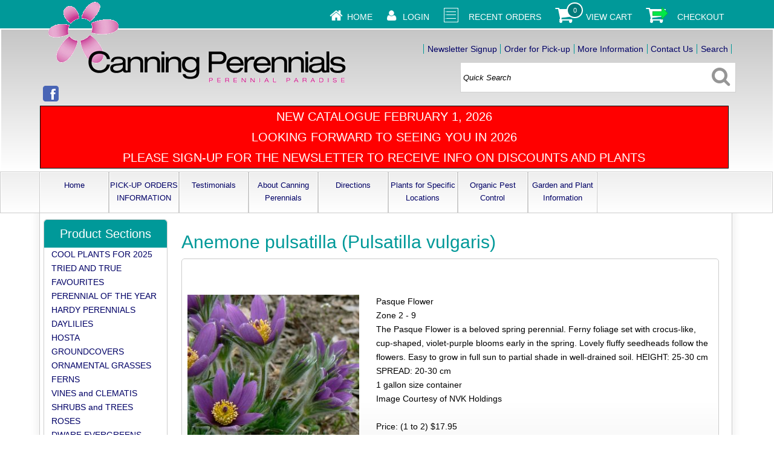

--- FILE ---
content_type: text/html
request_url: https://canningperennials.com/acatalog/Anemone-pulsatilla--Pulsatilla-vulgaris--ANEPUL.html
body_size: 5790
content:
<!doctype html><html><head><title>Anemone pulsatilla (Pulsatilla vulgaris)</title><meta http-equiv="Content-Type" content="text/html; charset=iso-8859-1" /><meta http-equiv="MSThemeCompatible" content="yes" /><meta name="description" content="The Pasque Flower is a beloved spring perennial.  Ferny foliage set with crocus-like, cup-shaped, violet-purple blooms early in the spring.  Lovely fluffy seedheads follow the flowers.  Easy to grow in full sun to partial shade in well-drained soil.  (6-1" /><link rel="canonical" href="https://canningperennials.com/acatalog/Anemone-pulsatilla--Pulsatilla-vulgaris--ANEPUL.html"><meta property="og:url" content="https://canningperennials.com/acatalog/Anemone-pulsatilla--Pulsatilla-vulgaris--ANEPUL.html" /><meta property="og:type" content="product" /><meta property="og:title" content="Anemone pulsatilla (Pulsatilla vulgaris)" /><meta property="og:description" content="Pasque Flower Zone 2 - 9 The Pasque Flower is a beloved spring perennial.  Ferny foliage set with crocus-like, cup-shaped, violet-purple blooms early in the spring.  Lovely fluffy seedheads follow the flowers.  Easy to grow in full sun to partial shade in well-drained soil.   HEIGHT: 25-30 cm     SPREAD:  20-30 cm 1 gallon size container Image Courtesy of NVK Holdings" /><meta property="og:image" content="http://canningperennials.com/acatalog/ANENOME_PULSATILLA_VULGARIS.jpg" /><!--[sd.hide]<Actinic:BASEHREF VALUE="https://canningperennials.com/acatalog/" FORCED=0 /> [sd.hide]--><link href="actinic.css" rel="stylesheet" type="text/css"><!--[if IE]><link rel="shortcut icon" href="https://canningperennials.com/acatalog/favicon.ico"><![endif]--><link rel="shortcut icon" href="https://canningperennials.com/acatalog/favicon.ico"><link rel="icon" href="https://canningperennials.com/acatalog/favicon.ico"><meta name="viewport" content="width=device-width, initial-scale=1, maximum-scale=1, user-scalable=0"/><script type="text/javascript" src="jquery-1.11.1.min.js?DAYNO=QLFC"></script><script type="text/javascript" src="jquery.bxslider.min.js?DAYNO=QLFC"></script><link href="jquery.bxslider.css" rel="stylesheet" type="text/css" /><script type="text/javascript" src="sellerdeck.min.js?DAYNO=QLFC"></script>	<script type="text/javascript">
$(document).ready(function() {
SD.Responsive.CallFunctions();
});
</script><script language="javascript" type="text/javascript">
// START Configuration variables - alter with care
var nMaxRecent			= 12;		
var nTrimListTo		= 4;		
var nScrollBy			= 4;		
var bDisplayReversed	= true;		
var nKeepRecentHours	= 12;		
</script><!--[sd.hide]<Actinic:COOKIECHECK /> [sd.hide]--><script type="text/javascript">
<!--
var pg_nSectionImageMaxWidth = parseInt("0140", 10);
var pg_nProductImageMaxWidth = parseInt("0284", 10);
var pg_sSearchScript = "https://canningperennials.com/cgi-bin/ss000001.pl";
var pg_sCustomerAccountsCGIURL = 'https://canningperennials.com/cgi-bin/bb000001.pl';
var pg_nProductImageWidth = parseInt("0140", 10);
var pg_nProductImageHeight = parseInt("00", 10);
var pg_bEnableFilterCount = parseInt("01", 10);
var pg_sDefaultSortOrder = "6_3_4_0";
var pg_sSortOrdersPrependedToProdRefs = "2,4,6,7,8";
var pg_sSearchValidWordCharacters = 'abcdefghijklmnopqrstuvwxyzABCDEFGHIJKLMNOPQRSTUVWXYZ\'0123456789ŠŒŽšœžŸÀÁÂÃÄÅÆÇÈÉÊËÌÍÎÏÐÑÒÓÔÕÖØÙÚÛÜÝÞßàáâãäåæçèéêëìíîïðñòóôõöøùúûüýþÿ-';
saveReferrer();
// -->
</script><script type="text/javascript">
AttachEvent(window, "load", ShowBackLink);
</script><script type="text/javascript">
var g_oConfig = {"bTaxIncl":0,"arrCurrs":[{"sSym": "&#36;","nDecs": 2,"nThous": 3,"sDecSep": ".","sThouSep": ",","sRate": "1"}],"bEstimateChoicePrices":0};
</script><script type="text/javascript">
var g_sUndeterminedPrice = '<span class="actrequiredcolor">Your price will depend on your choices below</span>';
AttachEvent(window, "load", function(){OnProdLoad();});
</script></head><body onload="PreloadImages();"><div id="fb-root"></div><script>
(function(w, d, s) {
function goSocial(){
setTimeout(
function ()
{
var js, fjs = d.getElementsByTagName(s)[0], load = function(url, id) {
if (d.getElementById(id)) {return;}
js = d.createElement(s); js.src = url; js.id = id;
fjs.parentNode.insertBefore(js, fjs);
};
load('https://connect.facebook.net/en_GB/all.js#xfbml=1', 'facebook-jssdk');
},
1000);
}
if (w.addEventListener) { w.addEventListener("load", goSocial, false); }
else if (w.attachEvent) { w.attachEvent("onload",goSocial); }
}(window, document, 'script'));
</script><div id="wrapper"><div class="subHeader"><span class='housekeeping'><ol class="infoPagesSecondaryBar"><li><a href=""><img src="homepage-icon.png" /></a><span><a href="">Home</a></span></li><Actinic:NOTINB2B><li><a href="https://canningperennials.com/cgi-bin/ss000001.pl?ACTION=LOGIN" onclick="AppendParentSection(this)"><img src="my-account.png" /></a><span><a href="https://canningperennials.com/cgi-bin/ss000001.pl?ACTION=LOGIN" onclick="AppendParentSection(this)">Login</a></span></li></Actinic:NOTINB2B><Actinic:NOTINB2B><li><a href="https://canningperennials.com/cgi-bin/ot000001.pl?ACTION=SHOWFORM"><img class="shoppingCart" src="recent-orders.png" /></a><span><a href="https://canningperennials.com/cgi-bin/ot000001.pl?ACTION=SHOWFORM">Recent Orders</a></span></li></Actinic:NOTINB2B><li><a href="https://canningperennials.com/cgi-bin/ca000001.pl?ACTION=SHOWCART" onclick="AppendParentSection(this)"><img class="shoppingCart" src="cart-icon.png" /></a><div class="itemNumber"><script language="javascript" type="text/javascript">
<!--
document.write(getCartItem(3));
// -->
</script></div><span><a href="https://canningperennials.com/cgi-bin/ca000001.pl?ACTION=SHOWCART" onclick="AppendParentSection(this)">View Cart</a></span></li><li><a href="https://canningperennials.com/cgi-bin/os000001.pl?ACTION=Start" onclick="AppendParentSection(this)"><img class="shoppingCart" src="checkout-icon.png" /></a><span><a href="https://canningperennials.com/cgi-bin/os000001.pl?ACTION=Start" onclick="AppendParentSection(this)">Checkout</a></span></li></ol></span></div><div class="header-area"><div class="headerContent"><div class='logo'>			<span class='set-left'><img src="CatalogLogoSmall-150h.png" width="509" height="150" border="0" alt="CATALOGUE" title="Canning Perennials CATALOGUE" class="logoimage" /></span></div><div class="header-element infoLinks"><span class='housekeeping'><ol class="infoPagesSecondaryBar"><li><a href="https://visitor.r20.constantcontact.com/d.jsp?llr=5att4reab&p=oi&m=1104410168350&sit=gzlus5xfb&f=acc54ddb-906b-48b3-971f-57290b3334d5" target="_blank">Newsletter Signup</a></li><li><a href="Order-for-Pick-up.html">Order for Pick-up</a></li><li><a href="info.html">More Information</a></li><li><a href="https://canningperennials.com/cgi-bin/mf000001.pl?ACTION=SHOWFORM">Contact Us</a></li><li><a href="search.html">Search</a></li></ol></span></div><div class="quick-search"><form name="simplesearch" method="get" action="https://canningperennials.com/cgi-bin/ss000001.pl"><input type="hidden" name="page" value="search" /><input type="text" name="SS" size="18" value="Quick Search" onfocus="this.value='';" class="quick-search-text" />&nbsp;<input type="hidden" name="PR" value="-1" /><input type="hidden" name="TB" value="O" /><span class="button-wrapper quick-search-button-wrapper"><input class="button quick-search-button" type="submit" name="ACTION" value="Go!" /></span></form></div><div class="social-badges"><a href="https://www.facebook.com/CanningPerennials" target="new_window"><img src="facebook-26.png"/></a></div><p class="headerText"> NEW CATALOGUE FEBRUARY 1&#44; 2026 <BR>LOOKING FORWARD TO SEEING YOU IN 2026 <BR>PLEASE SIGN&#45;UP FOR THE NEWSLETTER TO RECEIVE INFO ON DISCOUNTS AND PLANTS</p></div></div><div class="navigation-bar"><div class="nav"><div class="miniNav"> <p class="mainNav">Categories<a id="mainNav" href="#menu" onclick="$(this).text($(this).text() == '-' ? '+' : '-');">+</a></p></div><div id="brochure-menu" class="menuFlex"><div class="page-list"><ul><li><a href="../index.htm" >Home</a></li><li><a href="PICK-UP-ORDERS-INFORMATION.html" >PICK-UP ORDERS INFORMATION</a></li><li><a href="Testimonials.html" >Testimonials</a></li><li><a href="About-Canning-Perennials.html" >About Canning Perennials</a></li><li><a href="Directions.html" >Directions</a></li><li><a href="Plants-for-Specific-Locations.html" >Plants for Specific Locations</a></li><li><a href="Organic-Pest-Control.html" >Organic Pest Control</a></li><li><a href="Resources.html" >Garden and Plant Information</a></li>  </ul></div></div></div></div><div class="bulk-area"><div id="left-area"><div class="content-area content-minus-one"><p><Actinic:NOWSERVING/><Actinic:CURRACCOUNT/><Actinic:MYACCOUNT/><Actinic:LOGOUT_SIMPLE/></p><div id="idBreadcrumbsTop" class="breadcrumb-top"></div><h1>Anemone pulsatilla &#40;Pulsatilla vulgaris&#41;</h1><div id="product-page-body"><form method="post" class="imageOnLeftTextWrappedAround" action="https://canningperennials.com/cgi-bin/ca000001.pl" novalidate > <input type="hidden" name="SID" value="1" /><input type="hidden" name="PAGE" value="PRODUCT" /><input type="hidden" name="PAGEFILENAME" value="Anemone-pulsatilla--Pulsatilla-vulgaris--ANEPUL.html" /><Actinic:SECTION BLOB='A0001.cat'/><div class="share-buttons"><div class="fb-like" data-href="https://canningperennials.com/acatalog/Anemone-pulsatilla--Pulsatilla-vulgaris--ANEPUL.html" data-layout="button" data-share="true" data-action="like"></div></div><p class="product-image set-left"><img style="max-width: 284px;" src="ANENOME_PULSATILLA_VULGARIS.jpg" border="0" title="Anemone pulsatilla (Pulsatilla vulgaris)" alt="Anemone pulsatilla (Pulsatilla vulgaris)" /></p><a name="aANEPUL"></a>			<p class="product-text">      <p><span id="EnableIfOutOfStock_ANEPUL" class="ActinicRTS" style="visibility: hidden; display: none;"><strong><span class="actrequired">OUT OF STOCK</span></strong></span></p></p><Actinic:CartError ProdRef="ANEPUL"/><div class="product-text">Pasque Flower<p></p>Zone 2 &#45; 9<p></p>The Pasque Flower is a beloved spring perennial&#46;  Ferny foliage set with crocus&#45;like&#44; cup&#45;shaped&#44; violet&#45;purple blooms early in the spring&#46;  Lovely fluffy seedheads follow the flowers&#46;  Easy to grow in full sun to partial shade in well&#45;drained soil&#46;   HEIGHT&#58; 25&#45;30 cm     SPREAD&#58;  20&#45;30 cm<p></p>1 gallon size container<p></p>Image Courtesy of NVK Holdings</div><p class="product-price"><Actinic:PRICES PROD_REF="ANEPUL" RETAIL_PRICE_PROMPT="Price:"><div id="idANEPULStaticPrice" style="display: inline"><span class="product-price"><br>	 Price: (1 to 2)  $17.95</span><span class="product-price"><br>	 Price: (3 or more ) $17.50</span><br></div></Actinic:PRICES></p><p class="cart-button-placement"><strong><span class="actrequired">Catalog Live Feb 1st</span></strong></p><div class="feefoproductlogo"></div><div id="idVarsANEPUL"></div><p class="product-text"><div class="product-links"></div></p><div class="set-below-right"></div></form></div><br/><div id="idBreadcrumbsBottom" class="breadcrumb-bottom"></div><div class="recent-products"><div class="recenththeader"><h2>Recently Viewed</h2><input class="recenthtbuttonright" id="scrollbackrecent" type="button" value="    Next >>" onclick="ScrollBackRecent();"><input class="recenthtbuttonleft" id="scrollforwardrecent" type="button" value="<< Previous" onclick="ScrollForwardRecent();"></div><textarea disabled id="rphtml"> **sRecentPrefix**				 **sRecentItem**				<div id="recenthtitem"><a _HREF_="_SSURL_?PRODREF=_PID_&NOLOGIN=1" ><img border="0" src="_THUMB_" width="75" alt="_NAME_" title="_NAME_"  /><p class="actxxsmall">_NAME_</p><p class="actxxsmall">_PRICE_</p></a><p><a href="javascript:DeleteRecent('_PID_');"><img src="xit.jpg" border="0" /></a></p></div> **sRecentSuffix**				 **sRecentEmptyList**			</textarea>						<div id="recenthtlist"><script type="text/javascript">

var ssURL = 'https://canningperennials.com/cgi-bin/ss000001.pl';
var catalogDir = '';

var rpbits = document.getElementById('rphtml').value.split('**');
for ( i=1; i<rpbits.length; i+=2) eval('var ' + rpbits[i] + ' = rpbits[i+1];');

DisplayRecentProducts();
</script></div><script type="text/javascript">
SaveRecentProduct('ANEPUL', 'Anemone pulsatilla &#40;Pulsatilla vulgaris&#41;', '$17.95', 'ANENOME_PULSATILLA_VULGARIS.jpg');	
</script></div><script type="text/javascript">
SaveRecentProduct('ANEPUL', 'Anemone pulsatilla &#40;Pulsatilla vulgaris&#41;', '$17.95', 'ANENOME_PULSATILLA_VULGARIS.jpg');	
</script><div class="feefositelogo"></div><br clear="all" /></div><div id="left-sidebar"><div class="sidebar"><div id="storeSections" class="sidebar-element" style="display:block;"><h3>Product Sections</h3><div class="side-menu"><div class="section-list"><p><a href="COOL-PLANTS-FOR-2024.html" class="product_section"> COOL PLANTS FOR 2025</a>	</p><p><a href="CHRIS-S-FAVOURITES.html" class="product_section"> TRIED AND TRUE  FAVOURITES</a>	</p><p><a href="PERENNIAL_PLANT_OF_THE_YEAR.html" class="product_section"> PERENNIAL  OF THE YEAR</a>	</p><p><a href="Plants.html" class="product_section"> HARDY PERENNIALS</a>	</p><p><a href="Daylilies-Hemerocallis.html" class="product_section"> DAYLILIES </a>	</p><p><a href="Hosta.html" class="product_section"> HOSTA </a>	</p><p><a href="Groundcover-Sedum-Thyme-Creeping-Plants.html" class="product_section"> GROUNDCOVERS</a>	</p><p><a href="Ornamental-Grasses.html" class="product_section"> ORNAMENTAL GRASSES</a>	</p><p><a href="Ferns.html" class="product_section"> FERNS</a>	</p><p><a href="Clematis-Vines.html" class="product_section"> VINES and CLEMATIS</a>	</p><p><a href="SHRUBS.html" class="product_section"> SHRUBS and TREES</a>	</p><p><a href="ROSES.html" class="product_section"> ROSES</a>	</p><p><a href="DWARF-EVERGREEN-SHRUBS.html" class="product_section"> DWARF EVERGREENS </a>	</p><p><a href="EDIBLE-FUN-FRUIT.html" class="product_section"> EDIBLE FUN FRUIT  </a>	</p><p><a href="NATIVE-PLANTS.html" class="product_section"> NATIVE PLANTS</a>	</p></div></div></div><div id="bestSellerLeft" class="sidebar-element" style="display:block;"></div></div></div></div></div><div class="footer-area"><div class="deepFooter"><div class="footerColLeft"><h3>Customer Services</h3><ul><li><a href="https://canningperennials.com/cgi-bin/mf000001.pl?ACTION=SHOWFORM">Contact Us</a></li><Actinic:NOTINB2B><li><a href="https://canningperennials.com/cgi-bin/ot000001.pl?ACTION=SHOWFORM">Recent Orders</a></li></Actinic:NOTINB2B></ul></div><div class="footerColMid"><h3>Website Information</h3><ul><li><a href="info.html">More Information</a></li><li><a href="sitemap.html">Site Map</a></li><li><a href="info.html">Privacy &amp; Security Information</a></li></ul></div><div class="footerColRight"><h3>How to get in touch with us</h3><p><strong>Contact Information</strong><br/><span class="verylarge"><a class="displayMobile" href="tel:519-458-4271" rel="nofollow">519-458-4271</a></span><span class="displayDesktop">519-458-4271</span></p><p> Canning Perennials<br/>955309 Canning Rd, RR #22 ,<br/>Paris,  Ontario, N3L 3E2,  Canada.</p></div></div><div class="miniFooter"><p></p><p>&copy; 2014 - 2025 Canning Perennials<Actinic:EXTRAFOOTERTEXT/></p></div></div><br style="clear:both;" /></div><script type="text/javascript">
var g_sAJAXScriptURL = 'https://canningperennials.com/cgi-bin/aj000001.pl';
AddAJAXBreadcrumbTrail('ANEPUL','Anemone pulsatilla &#40;Pulsatilla vulgaris&#41;');
AJAXCall();
</script></body></html>